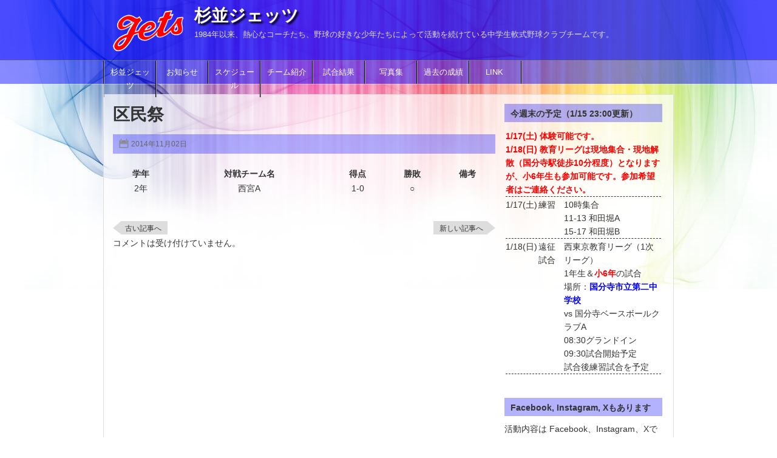

--- FILE ---
content_type: text/html; charset=UTF-8
request_url: https://www.suginami-jets.com/score/20141102-3
body_size: 5371
content:
<!DOCTYPE html>
<html lang="ja">
<head>
	<meta charset="UTF-8">
	<title>杉並ジェッツ &raquo; Blog Archive  &raquo; 区民祭</title>
	
	<meta name="keywords" content="Kボール,中学軟式野球,KBボール,杉並ジェッツ"/> 
	<!--
	<meta name="description" content="分類: 中学生軟式野球クラブチーム, 所在地: 杉並区, 特徴: Kボール, 代表: 堀江監督"/> 
	-->
 
	<meta name="description" content="杉並ジェッツは、1984年以来、熱心なコーチたち、野球の好きな少年たちによって活動を続けている中学生軟式野球クラブチームです。"/> 

	<meta name="google-site-verification" content="Sm4f_iukLmAWcnFsFo5-VvdPCZ2CUpW1vrI6GtBacyA" />
	<meta name="msvalidate.01" content="96F5ECE04CC64E15D13879FE955AB661" />

<!-- External files -->
<!--
	<link rel="stylesheet" href="https://www.suginami-jets.com/wp-content/themes/jets/style.css">
-->
	<link rel="stylesheet" href="https://www.suginami-jets.com/wp-content/themes/jets/style.css?1474595700" type="text/css" />

<!-- Favicon, Thumbnail image -->
	<link rel="shortcut icon" href="https://www.suginami-jets.com/wp-content/themes/jets/images/favicon.ico">
	
<meta name='robots' content='max-image-preview:large' />
<link rel='dns-prefetch' href='//s.w.org' />
<link rel="alternate" type="application/rss+xml" title="杉並ジェッツ &raquo; 区民祭 のコメントのフィード" href="https://www.suginami-jets.com/score/20141102-3/feed" />
		<script type="text/javascript">
			window._wpemojiSettings = {"baseUrl":"https:\/\/s.w.org\/images\/core\/emoji\/13.1.0\/72x72\/","ext":".png","svgUrl":"https:\/\/s.w.org\/images\/core\/emoji\/13.1.0\/svg\/","svgExt":".svg","source":{"concatemoji":"https:\/\/www.suginami-jets.com\/wp-includes\/js\/wp-emoji-release.min.js?ver=5.8.12"}};
			!function(e,a,t){var n,r,o,i=a.createElement("canvas"),p=i.getContext&&i.getContext("2d");function s(e,t){var a=String.fromCharCode;p.clearRect(0,0,i.width,i.height),p.fillText(a.apply(this,e),0,0);e=i.toDataURL();return p.clearRect(0,0,i.width,i.height),p.fillText(a.apply(this,t),0,0),e===i.toDataURL()}function c(e){var t=a.createElement("script");t.src=e,t.defer=t.type="text/javascript",a.getElementsByTagName("head")[0].appendChild(t)}for(o=Array("flag","emoji"),t.supports={everything:!0,everythingExceptFlag:!0},r=0;r<o.length;r++)t.supports[o[r]]=function(e){if(!p||!p.fillText)return!1;switch(p.textBaseline="top",p.font="600 32px Arial",e){case"flag":return s([127987,65039,8205,9895,65039],[127987,65039,8203,9895,65039])?!1:!s([55356,56826,55356,56819],[55356,56826,8203,55356,56819])&&!s([55356,57332,56128,56423,56128,56418,56128,56421,56128,56430,56128,56423,56128,56447],[55356,57332,8203,56128,56423,8203,56128,56418,8203,56128,56421,8203,56128,56430,8203,56128,56423,8203,56128,56447]);case"emoji":return!s([10084,65039,8205,55357,56613],[10084,65039,8203,55357,56613])}return!1}(o[r]),t.supports.everything=t.supports.everything&&t.supports[o[r]],"flag"!==o[r]&&(t.supports.everythingExceptFlag=t.supports.everythingExceptFlag&&t.supports[o[r]]);t.supports.everythingExceptFlag=t.supports.everythingExceptFlag&&!t.supports.flag,t.DOMReady=!1,t.readyCallback=function(){t.DOMReady=!0},t.supports.everything||(n=function(){t.readyCallback()},a.addEventListener?(a.addEventListener("DOMContentLoaded",n,!1),e.addEventListener("load",n,!1)):(e.attachEvent("onload",n),a.attachEvent("onreadystatechange",function(){"complete"===a.readyState&&t.readyCallback()})),(n=t.source||{}).concatemoji?c(n.concatemoji):n.wpemoji&&n.twemoji&&(c(n.twemoji),c(n.wpemoji)))}(window,document,window._wpemojiSettings);
		</script>
		<style type="text/css">
img.wp-smiley,
img.emoji {
	display: inline !important;
	border: none !important;
	box-shadow: none !important;
	height: 1em !important;
	width: 1em !important;
	margin: 0 .07em !important;
	vertical-align: -0.1em !important;
	background: none !important;
	padding: 0 !important;
}
</style>
	<link rel='stylesheet' id='wp-block-library-css'  href='https://www.suginami-jets.com/wp-includes/css/dist/block-library/style.min.css?ver=5.8.12' type='text/css' media='all' />
<link rel='stylesheet' id='contact-form-7-css'  href='https://www.suginami-jets.com/wp-content/plugins/contact-form-7/includes/css/styles.css?ver=4.0.1' type='text/css' media='all' />
<link rel='stylesheet' id='contact-form-7-confirm-css'  href='https://www.suginami-jets.com/wp-content/plugins/contact-form-7-add-confirm/includes/css/styles.css?ver=4.3.1' type='text/css' media='all' />
<link rel='stylesheet' id='child-pages-shortcode-css-css'  href='https://www.suginami-jets.com/wp-content/plugins/child-pages-shortcode/css/child-pages-shortcode.min.css?ver=1.1.4' type='text/css' media='all' />
<script type='text/javascript' src='https://www.suginami-jets.com/wp-includes/js/jquery/jquery.min.js?ver=3.6.0' id='jquery-core-js'></script>
<script type='text/javascript' src='https://www.suginami-jets.com/wp-includes/js/jquery/jquery-migrate.min.js?ver=3.3.2' id='jquery-migrate-js'></script>
<script type='text/javascript' src='https://www.suginami-jets.com/wp-content/plugins/child-pages-shortcode/js/child-pages-shortcode.min.js?ver=1.1.4' id='child-pages-shortcode-js'></script>
<link rel="https://api.w.org/" href="https://www.suginami-jets.com/wp-json/" /><link rel="EditURI" type="application/rsd+xml" title="RSD" href="https://www.suginami-jets.com/xmlrpc.php?rsd" />
<link rel="wlwmanifest" type="application/wlwmanifest+xml" href="https://www.suginami-jets.com/wp-includes/wlwmanifest.xml" /> 
<meta name="generator" content="WordPress 5.8.12" />
<link rel="canonical" href="https://www.suginami-jets.com/score/20141102-3" />
<link rel='shortlink' href='https://www.suginami-jets.com/?p=1896' />
<link rel="alternate" type="application/json+oembed" href="https://www.suginami-jets.com/wp-json/oembed/1.0/embed?url=https%3A%2F%2Fwww.suginami-jets.com%2Fscore%2F20141102-3" />
<link rel="alternate" type="text/xml+oembed" href="https://www.suginami-jets.com/wp-json/oembed/1.0/embed?url=https%3A%2F%2Fwww.suginami-jets.com%2Fscore%2F20141102-3&#038;format=xml" />

<link rel="stylesheet" href="https://www.suginami-jets.com/wp-content/plugins/count-per-day/counter.css" type="text/css" />
		<style type="text/css" id="wp-custom-css">
			.table1 {
  border: 1px solid gray;
}
.table1 th, .table1 td {
  border: 1px solid gray;
}
.table1 th {
  background-color: #ccf;
}
.table1 td {
	padding-left: 5px;
}		</style>
		</head>

<body class="score-template-default single single-score postid-1896 single-format-standard">
	<div style="display: none;"><strong>杉並区 杉並ジェッツ 中学生 軟式野球 クラブチーム Kボール K-ボール Ｋボール</strong></div>
	<div id="page">
		<div id="wrapper">

<!-- Header -->		
			<div id="header">
									<a href="https://www.suginami-jets.com" class="blog_title">杉並ジェッツ</a>
								<p>1984年以来、熱心なコーチたち、野球の好きな少年たちによって活動を続けている中学生軟式野球クラブチームです。</br><p>
				<div class="menu-main-container"><ul id="nav" class="menu"><li id="menu-item-123" class="menu-item-home menu-item menu-item-type-post_type menu-item-object-page menu-item-123"><a href="https://www.suginami-jets.com/">杉並ジェッツ</a></li>
<li id="menu-item-422" class="menu-item menu-item-type-post_type menu-item-object-page menu-item-422"><a href="https://www.suginami-jets.com/news">お知らせ</a></li>
<li id="menu-item-125" class="menu-item-schedule menu-item menu-item-type-post_type menu-item-object-page menu-item-125"><a href="https://www.suginami-jets.com/schedule">スケジュール</a></li>
<li id="menu-item-141" class="menu-item-team menu-item menu-item-type-post_type menu-item-object-page menu-item-141"><a href="https://www.suginami-jets.com/team">チーム紹介</a></li>
<li id="menu-item-289" class="menu-item menu-item-type-post_type menu-item-object-page menu-item-289"><a href="https://www.suginami-jets.com/score-2014">試合結果</a></li>
<li id="menu-item-244" class="menu-item menu-item-type-post_type menu-item-object-page menu-item-244"><a href="https://www.suginami-jets.com/photos">写真集</a></li>
<li id="menu-item-1703" class="menu-item menu-item-type-post_type menu-item-object-page menu-item-1703"><a href="https://www.suginami-jets.com/record">過去の成績</a></li>
<li id="menu-item-199" class="menu-item menu-item-type-post_type menu-item-object-page menu-item-199"><a href="https://www.suginami-jets.com/link">LINK </a></li>
</ul></div>			</div>
<!-- /#header -->
<!-- Contents -->			
			<div id="contents">
				<div id="main">
				
												<div class="post">
						<h1 class="title">区民祭</h1>
						<div class="blog_info">
							<ul>
								<li class="cal">2014年11月02日</li>
								<li class="cat"></li>
								<li class="tag"></li>
							</ul>
							<br class="clear" />
						</div>

<table width="100%" style="text-align: center;">
<tr>
<th>学年</th>
<th>対戦チーム名</th>
<th>得点</th>
<th>勝敗</th>
<th>備考</th>
</tr><tr>
<td>2年</td>
<td>西宮A</td>
<td>1-0</td>
<td>○</td>
<td></td>
</tr>
</table>
												
											</div><!-- /.post -->
					
								    
				    <div class="nav-below">
						<span class="nav-previous"><a href="https://www.suginami-jets.com/score/20141102" rel="prev">古い記事へ</a></span>
						<span class="nav-next"><a href="https://www.suginami-jets.com/score/20141102-2" rel="next">新しい記事へ</a></span>
					</div><!-- /.nav-below -->
					
<!-- Commetns -->					
					
<!-- You can start editing here. -->


			<!-- If comments are closed. -->
		<p class="nocomments">コメントは受け付けていません。</p>

	
				 
							
					
				</div><!-- /#main -->
				
<!-- Side -->				
				<div id="side">
					<div class="widget-area">
						<ul>
							<li class="widget-container"><h3>今週末の予定（1/15 23:00更新）</h3><table class=" alignleft" width="100%">
<tbody>
<tr>
<td class="underline" colspan="3"><strong><span style="color: #ff0000;">1/17(土) 体験可能です。<br />
1/18(日) 教育リーグは現地集合・現地解散（国分寺駅徒歩10分程度）となりますが、小6年生も参加可能です。参加希望者はご連絡ください。</span></strong></td>
</tr>
<tr>
<td class="underline">1/17(土)</td>
<td class="underline" width="40">練習</td>
<td class="underline">10時集合<br />
11-13 和田堀A<br />
15-17 和田堀B</td>
</tr>
<tr>
<td class="underline">1/18(日)</td>
<td class="underline">遠征<br />
試合</td>
<td class="underline">西東京教育リーグ（1次リーグ）<br />
1年生＆<strong><span style="color: #ff0000;">小6年</span></strong>の試合<br />
場所：<strong><span style="color: #0000ff;">国分寺市立第二中学校</span></strong><br />
vs 国分寺ベースボールクラブA<br />
08:30グランドイン<br />
09:30試合開始予定<br />
試合後練習試合を予定</td>
</tr>
</tbody>
</table>
<p>&nbsp;</p>
</li><li class="widget-container"><h3>Facebook, Instagram, Xもあります</h3><p>活動内容は Facebook、Instagram、Xでも配信しています。</p>
<p>&nbsp;</p>
<table>
<tbody>
<tr>
<td align="center" width="100"><a href="https://facebook.com/suginamijets1984" target="_blank" rel="noopener"><img loading="lazy" class="wp-image-4169" src="https://www.suginami-jets.com/wp-content/uploads/2020/01/f_logo_RGB-Blue_58.png" alt="" width="30" height="30" /></a></td>
<td align="center" width="100"><a href="https://www.instagram.com/suginami_jets/" target="_blank" rel="noopener"><img loading="lazy" class="wp-image-5120 size-full" src="https://www.suginami-jets.com/wp-content/uploads/2020/01/Instagram_Glyph_Gradient_200x200.png" alt="" width="30" height="30" /></a></td>
<td align="center" width="100"><a href="https://x.com/suginamijets" target="_blank" rel="noopener"><img loading="lazy" class="alignnone wp-image-5132" src="https://www.suginami-jets.com/wp-content/uploads/2020/01/logo-black_200x200.png" alt="" width="29" height="30" srcset="https://www.suginami-jets.com/wp-content/uploads/2020/01/logo-black_200x200.png 200w, https://www.suginami-jets.com/wp-content/uploads/2020/01/logo-black_200x200-150x150.png 150w" sizes="(max-width: 29px) 100vw, 29px" /></a></td>
</tr>
<tr>
<td align="center">Facebook</td>
<td align="center">Instagram</td>
<td style="text-align: center;">X</td>
</tr>
</tbody>
</table>
</li><li class="widget-container"><h3>アクセスカウンタ</h3><ul class="cpd"><li class="cpd-l"><span id="cpd_number_getreadsall" class="cpd-r">217732</span>アクセス数:</li><li class="cpd-l"><span id="cpd_number_getuserall" class="cpd-r">130622</span>総訪問者数:</li></ul></li><li class="widget-container"><h3>サイトマップ</h3>
			<ul>
				<li class="page_item page-item-2"><a href="https://www.suginami-jets.com/">杉並ジェッツ</a></li>
<li class="page_item page-item-148"><a href="https://www.suginami-jets.com/news">お知らせ</a></li>
<li class="page_item page-item-11"><a href="https://www.suginami-jets.com/schedule">スケジュール</a></li>
<li class="page_item page-item-131"><a href="https://www.suginami-jets.com/team">チーム紹介</a></li>
<li class="page_item page-item-254"><a href="https://www.suginami-jets.com/score-2014">試合結果</a></li>
<li class="page_item page-item-129"><a href="https://www.suginami-jets.com/recruit">部員募集中</a></li>
<li class="page_item page-item-414"><a href="https://www.suginami-jets.com/record">これまでの成績</a></li>
<li class="page_item page-item-190"><a href="https://www.suginami-jets.com/link">LINK</a></li>
<li class="page_item page-item-235 page_item_has_children"><a href="https://www.suginami-jets.com/photos">写真集</a>
<ul class='children'>
	<li class="page_item page-item-285"><a href="https://www.suginami-jets.com/photos/2014-2">2014年</a></li>
	<li class="page_item page-item-457"><a href="https://www.suginami-jets.com/photos/2008-2009">2008-2009</a></li>
	<li class="page_item page-item-575"><a href="https://www.suginami-jets.com/photos/2004-2007">2004-2007</a></li>
</ul>
</li>
<li class="page_item page-item-1842"><a href="https://www.suginami-jets.com/inquire">お問い合わせ</a></li>
			</ul>

			</li>						</ul>
					</div><!-- /.widget-area -->
					
				</div><!-- /#side -->
<div style="display: none;"><strong>杉並区 中学生軟式野球クラブチーム Kボール K-ボール Ｋボール</strong></div>
				<br class="clear">
			</div><!-- /#contents -->
			
<!-- Footer -->			
			<div id="footer">
			
								
				<p class="copy">
					&copy; 2026 <a href="https://www.suginami-jets.com">杉並ジェッツ</a>. All rights reserved. 
				</p>

			</div><!-- /#footer -->
<div style="display: none;"><strong>杉並区 中学生軟式野球クラブチーム Kボール K-ボール Ｋボール</strong></div>
		</div><!-- /#wrapper -->
	</div><!-- /#page -->

<div id="ad_468x60"></div>

<script type='text/javascript' src='https://www.suginami-jets.com/wp-content/plugins/contact-form-7/includes/js/jquery.form.min.js?ver=3.51.0-2014.06.20' id='jquery-form-js'></script>
<script type='text/javascript' id='contact-form-7-js-extra'>
/* <![CDATA[ */
var _wpcf7 = {"loaderUrl":"https:\/\/www.suginami-jets.com\/wp-content\/plugins\/contact-form-7\/images\/ajax-loader.gif","sending":"\u9001\u4fe1\u4e2d ..."};
/* ]]> */
</script>
<script type='text/javascript' src='https://www.suginami-jets.com/wp-content/plugins/contact-form-7/includes/js/scripts.js?ver=4.0.1' id='contact-form-7-js'></script>
<script type='text/javascript' src='https://www.suginami-jets.com/wp-content/plugins/contact-form-7-add-confirm/includes/js/scripts.js?ver=4.3.1' id='contact-form-7-confirm-js'></script>
<script type='text/javascript' src='https://www.suginami-jets.com/wp-includes/js/wp-embed.min.js?ver=5.8.12' id='wp-embed-js'></script>
</body>
</html>